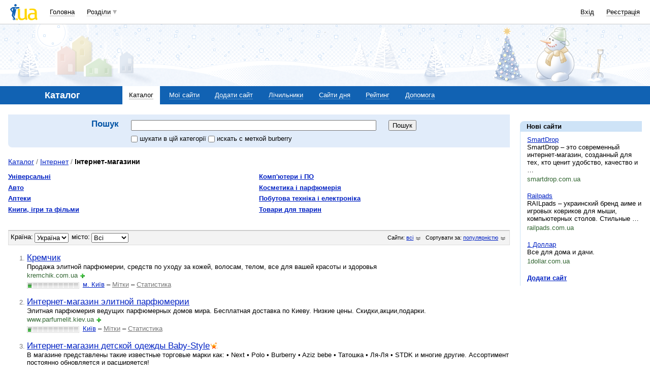

--- FILE ---
content_type: text/html; charset=utf-8
request_url: https://www.google.com/recaptcha/api2/aframe
body_size: 150
content:
<!DOCTYPE HTML><html><head><meta http-equiv="content-type" content="text/html; charset=UTF-8"></head><body><script nonce="7zJNqk2d2GXZv6PGM9NhtA">/** Anti-fraud and anti-abuse applications only. See google.com/recaptcha */ try{var clients={'sodar':'https://pagead2.googlesyndication.com/pagead/sodar?'};window.addEventListener("message",function(a){try{if(a.source===window.parent){var b=JSON.parse(a.data);var c=clients[b['id']];if(c){var d=document.createElement('img');d.src=c+b['params']+'&rc='+(localStorage.getItem("rc::a")?sessionStorage.getItem("rc::b"):"");window.document.body.appendChild(d);sessionStorage.setItem("rc::e",parseInt(sessionStorage.getItem("rc::e")||0)+1);localStorage.setItem("rc::h",'1768933306513');}}}catch(b){}});window.parent.postMessage("_grecaptcha_ready", "*");}catch(b){}</script></body></html>

--- FILE ---
content_type: application/javascript; charset=utf-8
request_url: https://fundingchoicesmessages.google.com/f/AGSKWxUJ_LrWEXk_4JialsBd5DuXJSvwIYyu6-D7R4RCT14s10GOVo53wyLoCfEMEe9etEzrdhOwGJgb_lvhrR2V_lV5X9VJCALx16jo5e_uDaj_2LWhUtEWT64zuVA80TO_FTsPqz2LmYjdXNCmtP3C2lhN8Gu0vOyXBbKkaZhdAnKs41FJxWdibgB2yi4i/_/ggadsense./ad_medium_/display-ads-/online-ad_/oas/iframe.
body_size: -1290
content:
window['b350573e-01b6-414a-b7f0-14e48c25145c'] = true;

--- FILE ---
content_type: application/javascript; charset=utf-8
request_url: https://fundingchoicesmessages.google.com/f/AGSKWxX3p-NgncOWapx61Xm_71uy9njmCTM0equhph1urnmA1edkWRWglDwLkShZica10pftZZC0qHfFx4e3KAs-nm133kbCCLsPHVddHkOo3pEjde0zU17luM9uwCv5vnFv37TrLlkwsQ==?fccs=W251bGwsbnVsbCxudWxsLG51bGwsbnVsbCxudWxsLFsxNzY4OTMzMzA1LDgwMDAwMDBdLG51bGwsbnVsbCxudWxsLFtudWxsLFs3XV0sImh0dHBzOi8vY2F0YWxvZy5pLnVhL2NhdGFsb2cvODQyLyIsbnVsbCxbWzgsIjlvRUJSLTVtcXFvIl0sWzksImVuLVVTIl0sWzE5LCIyIl0sWzE3LCJbMF0iXSxbMjQsIiJdLFsyOSwiZmFsc2UiXV1d
body_size: -219
content:
if (typeof __googlefc.fcKernelManager.run === 'function') {"use strict";this.default_ContributorServingResponseClientJs=this.default_ContributorServingResponseClientJs||{};(function(_){var window=this;
try{
var QH=function(a){this.A=_.t(a)};_.u(QH,_.J);var RH=_.ed(QH);var SH=function(a,b,c){this.B=a;this.params=b;this.j=c;this.l=_.F(this.params,4);this.o=new _.dh(this.B.document,_.O(this.params,3),new _.Qg(_.Qk(this.j)))};SH.prototype.run=function(){if(_.P(this.params,10)){var a=this.o;var b=_.eh(a);b=_.Od(b,4);_.ih(a,b)}a=_.Rk(this.j)?_.be(_.Rk(this.j)):new _.de;_.ee(a,9);_.F(a,4)!==1&&_.G(a,4,this.l===2||this.l===3?1:2);_.Fg(this.params,5)&&(b=_.O(this.params,5),_.hg(a,6,b));return a};var TH=function(){};TH.prototype.run=function(a,b){var c,d;return _.v(function(e){c=RH(b);d=(new SH(a,c,_.A(c,_.Pk,2))).run();return e.return({ia:_.L(d)})})};_.Tk(8,new TH);
}catch(e){_._DumpException(e)}
}).call(this,this.default_ContributorServingResponseClientJs);
// Google Inc.

//# sourceURL=/_/mss/boq-content-ads-contributor/_/js/k=boq-content-ads-contributor.ContributorServingResponseClientJs.en_US.9oEBR-5mqqo.es5.O/d=1/exm=kernel_loader,loader_js_executable/ed=1/rs=AJlcJMwtVrnwsvCgvFVyuqXAo8GMo9641A/m=web_iab_tcf_v2_signal_executable
__googlefc.fcKernelManager.run('\x5b\x5b\x5b8,\x22\x5bnull,\x5b\x5bnull,null,null,\\\x22https:\/\/fundingchoicesmessages.google.com\/f\/AGSKWxWZlTxdB97TDlx0FxDesMtDSdxjrxoBzOrC-IQgIhmV7lH-aBhdDDaEOD-YFnNvKbhESr_kyHg8qE1ldHKXjYsr93KJ2hsV-CbGiieYIUOlxMM45DLIJB4HQS4vGH9_r-rNs4CZpw\\\\u003d\\\\u003d\\\x22\x5d,null,null,\x5bnull,null,null,\\\x22https:\/\/fundingchoicesmessages.google.com\/el\/AGSKWxXc9JT2no2ZOELy5gQZ8xli4pP38kt5UdIlPSANNDC44jjXymbOk7OAnKkwhvXiasoUsLjKISjGX3Mct2IO5S0xQWRIKPPHrUD5Wvc5vmkW02q5dZmZluYaiF0tCwb4fLNG7iqPXg\\\\u003d\\\\u003d\\\x22\x5d,null,\x5bnull,\x5b7\x5d\x5d\x5d,\\\x22i.ua\\\x22,1,\\\x22en\\\x22,null,null,null,null,1\x5d\x22\x5d\x5d,\x5bnull,null,null,\x22https:\/\/fundingchoicesmessages.google.com\/f\/AGSKWxXZa70gKTIhchsN-2wvoCluUjq27OpTz_yW6zZVhsaNKKnB2wVcLr64tqErjRXBrxAXhKDEYzCG_t5OTqTXB0ih8FxAgMpLq7XHmhO8QiSjMPPTNM9bVKGoTZRulkRrflQxF_j7uw\\u003d\\u003d\x22\x5d\x5d');}